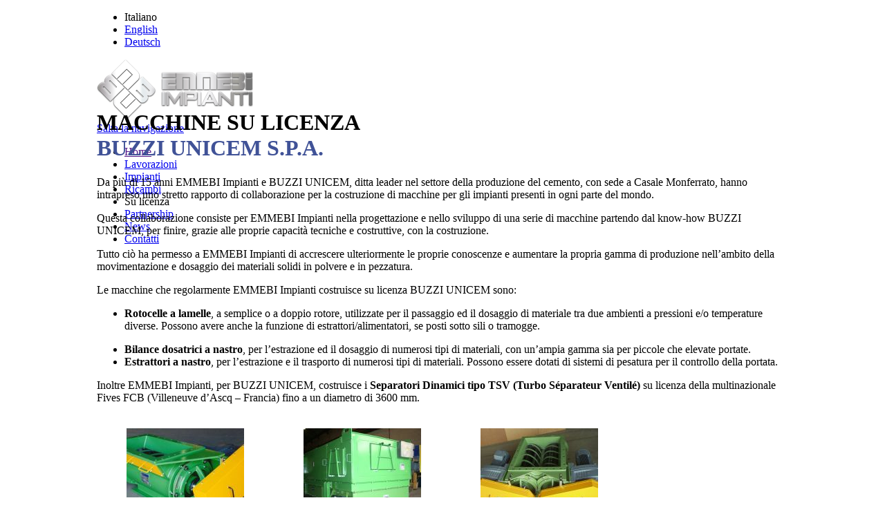

--- FILE ---
content_type: text/html; charset=utf-8
request_url: http://www.emmebi-imp.it/it/materiali-sfusi.html
body_size: 4066
content:
<!DOCTYPE html>
<html lang="it">
<head>
<meta charset="utf-8">
<!-- Version by ContaoCms.it - http://www.contaocms.it //-->
<!--

	This website is powered by Contao Open Source CMS :: Licensed under GNU/LGPL
	Copyright ©2005-2025 by Leo Feyer :: Extensions are copyright of their respective owners
	Visit the project website at http://www.contao.org for more information

//-->
<title>Su licenza - Emmebi impianti</title>
<base href="http://www.emmebi-imp.it/">
<meta name="robots" content="index,follow">
<meta name="description" content="">
<meta name="keywords" content="">
<style media="screen">
#wrapper{width:1000px;margin:0 auto;}
#header{height:122px;}
#footer{height:90;}
</style>
<link rel="stylesheet" href="http://fonts.googleapis.com/css?family=Oswald">
<link rel="stylesheet" href="system/scripts/e95fb3defd25.css" media="all">
<link rel="stylesheet" href="system/scripts/d1580bceabef.css" media="all">
<script src="system/scripts/e53a815ab435.js"></script>
<!--[if lt IE 9]><script src="plugins/html5shim/html5-3.js"></script><![endif]-->
</head>
<body id="top" class="mac chrome ch131">

<div id="wrapper">

<header id="header">
<div class="inside">

<div class="language">
  <ul>
<li class="active">Italiano</li>
  <li><a href="http://www.emmebi-imp.it/index-en.html">English</a></li>
  <li><a href="http://www.emmebi-imp.it/index-de.html">Deutsch</a></li>
  <ul>
  </div>
<div class="logo"><img src="images/logo.png"></div>
<!-- indexer::stop -->
<nav class="mod_navigation top_menu block">

<a href="it/materiali-sfusi.html#skipNavigation1" class="invisible">Salta la navigazione</a>

<ul class="level_1">
<li class="sibling first"><a href="" title="Home" class="sibling first">Home</a></li>
<li class="sibling"><a href="it/lavorazioni-meccaniche.html" title="Lavorazioni" class="sibling">Lavorazioni</a></li>
<li class="sibling"><a href="it/impianti.html" title="Impianti" class="sibling">Impianti</a></li>
<li class="sibling"><a href="it/ricambi.html" title="Ricambi" class="sibling">Ricambi</a></li>
<li class="active"><span class="active">Su licenza</span></li>
<li class="sibling"><a href="it/partnership.html" title="Partnership" class="sibling">Partnership</a></li>
<li class="sibling"><a href="it/news.html" title="News" class="sibling">News</a></li>
<li class="sibling last"><a href="it/contatti.html" title="Contatti" class="sibling last">Contatti</a></li>
</ul>

<a id="skipNavigation1" class="invisible">&nbsp;</a>

</nav>
<!-- indexer::continue -->
 
</div>
</header>

<div id="container">

<div id="main">
<div class="inside">

<div class="mod_article block" id="materiali-sfusi">

<div class="ce_text box_testo block">

<h1>MACCHINE SU LICENZA<span style="color: #405297;"> <br>BUZZI UNICEM S.P.A.</span></h1>
<p>Da più di 15 anni EMMEBI Impianti e BUZZI UNICEM, ditta leader nel settore della produzione del cemento, con sede a Casale Monferrato, hanno intrapreso uno stretto rapporto di collaborazione per la costruzione di macchine per gli impianti presenti in ogni parte del mondo.</p>
<p>Questa collaborazione consiste per EMMEBI Impianti nella progettazione e nello sviluppo di una serie di macchine partendo dal know-how BUZZI UNICEM, per finire, grazie alle proprie capacità tecniche e costruttive, con la costruzione.</p>
<p>Tutto ciò ha permesso a EMMEBI Impianti di accrescere ulteriormente le proprie conoscenze e aumentare la propria gamma di produzione nell’ambito della movimentazione e dosaggio dei materiali solidi in polvere e in pezzatura.</p>
<p>Le macchine che regolarmente EMMEBI Impianti costruisce su licenza BUZZI UNICEM sono:</p>
<ul>
<li><strong>Rotocelle a lamelle</strong>, a semplice o a doppio rotore, utilizzate per il passaggio ed il dosaggio di materiale tra due ambienti a pressioni e/o temperature diverse. Possono avere anche la funzione di estrattori/alimentatori, se posti sotto sili o tramogge.</li>
</ul>
<ul>
<li><strong>Bilance dosatrici a nastro</strong>, per l’estrazione ed il dosaggio di numerosi tipi di materiali, con un’ampia gamma sia per piccole che elevate portate.</li>
<li><strong>Estrattori a nastro</strong>, per l’estrazione e il trasporto di numerosi tipi di materiali. Possono essere dotati di sistemi di pesatura per il controllo della portata.</li>
</ul>
<p>Inoltre EMMEBI Impianti, per BUZZI UNICEM, costruisce i <strong>Separatori Dinamici tipo TSV (Turbo Séparateur Ventilé)</strong> su licenza della multinazionale Fives FCB (Villeneuve d’Ascq – Francia) fino a un diametro di 3600 mm.</p>
</div>

<div class="ce_gallery box_gallery block">

<table>
<tbody>
<tr class="row_0 row_first even">
  <td class="col_0 col_first" style="width:33%">
 
    <figure class="image_container">
      <a href="tl_files/FOTO/SU%20LICENZA/Figura1.jpg" data-lightbox="lb53" title="Figura1">
        <span class="icon"></span> 
        <img src="system/html/Figura1-56fef918.jpg" width="170" height="150" alt="Figura1"></a>

        </figure>
  </td>
  <td class="col_1" style="width:33%">
 
    <figure class="image_container">
      <a href="tl_files/FOTO/SU%20LICENZA/IMGP1166.JPG" data-lightbox="lb53" title="IMGP1166.JPG">
        <span class="icon"></span> 
        <img src="system/html/IMGP1166.JPG-7d11896b.jpg" width="170" height="150" alt="IMGP1166.JPG"></a>

        </figure>
  </td>
  <td class="col_2 col_last" style="width:33%">
 
    <figure class="image_container">
      <a href="tl_files/FOTO/SU%20LICENZA/P1010011.JPG" data-lightbox="lb53" title="P1010011.JPG">
        <span class="icon"></span> 
        <img src="system/html/P1010011.JPG-65e24d69.jpg" width="170" height="150" alt="P1010011.JPG"></a>

        </figure>
  </td>
</tr>
<tr class="row_1 row_last odd">
  <td class="col_0 col_first" style="width:33%">
 
    <figure class="image_container">
      <a href="tl_files/FOTO/SU%20LICENZA/P2250017.JPG" data-lightbox="lb53" title="P2250017.JPG">
        <span class="icon"></span> 
        <img src="system/html/P2250017.JPG-10284af5.jpg" width="170" height="150" alt="P2250017.JPG"></a>

        </figure>
  </td>
  <td class="col_1 empty">&nbsp;</td>
  <td class="col_2 col_last empty">&nbsp;</td>
</tr>
</tbody>
</table>

</div>

<div class="ce_hyperlink download_blu block" id="pdf_download">

<a href="tl_files/PDF/ROTOCELLA.pdf" class="hyperlink_txt" title="download" rel="">download</a> 

</div>

</div>
 
</div>
 
<div id="clear"></div>
</div>

</div>

<footer id="footer">
<div class="inside">

<div class="testo">
  2012 © Emmebi Impianti <a href="https://www.iubenda.com/privacy-policy/51338081" target="_blank">Privacy Policy</a> - <a href="https://www.iubenda.com/privacy-policy/51338081/cookie-policy" target="_blank">Cookie Policy</a>  |  Via Cascina Pace, 22/24 . 24050 Zanica (BG)  |  Partita IVA n.02420020162  |  R.E.A. BG n°288039  |  Cap. Soc. €93.600,00 i.v. <br>  Telefono: +39.035.290244 Fax: +39.035.300485 E-mail info@emmebi-imp.it
</div> 
</div>
</footer>

</div>

<script>
(function($) {
  window.addEvent('domready', function() {
    new Accordion($$('div.toggler'), $$('div.accordion'), {
      opacity: false,
      alwaysHide: true,
      onActive: function(tog, el) {
        el.setProperty('aria-hidden', 'false');
        tog.addClass('active');
        tog.getNext('div').fade('in');
        tog.setProperty('aria-expanded', 'true');
        return false;
      },
      onBackground: function(tog, el) {
        el.setProperty('aria-hidden', 'true');
        tog.removeClass('active');
        tog.getNext('div').fade('out');
        tog.setProperty('aria-expanded', 'false');
        return false;
      }
    });
    $$('div.toggler').each(function(el) {
      el.setProperty('role', 'tab');
      el.setProperty('tabindex', 0);
      el.addEvents({
        'keypress': function(event) {
          if (event.code == 13) {
            this.fireEvent('click');
          }
        },
        'focus': function() {
          this.addClass('hover');
        },
        'blur': function() {
          this.removeClass('hover');
        },
        'mouseenter': function() {
          this.addClass('hover');
        },
        'mouseleave': function() {
          this.removeClass('hover');
        }
      });
    });
    $$('div.ce_accordion').each(function(el) {
      el.setProperty('role', 'tablist');
    });
    $$('div.accordion').each(function(el) {
      el.setProperty('role', 'tabpanel');
    });
  });
})(document.id);
</script>

<script>
var _gaq = _gaq || [];
_gaq.push(['_setAccount', 'UA-XXXXX-X']);
_gaq.push(['_gat._anonymizeIp']);
_gaq.push(['_trackPageview']);
(function() {
  var ga = document.createElement('script'); ga.type = 'text/javascript'; ga.async = true;
  ga.src = ('https:' == document.location.protocol ? 'https://ssl' : 'http://www') + '.google-analytics.com/ga.js';
  var s = document.getElementsByTagName('script')[0]; s.parentNode.insertBefore(ga, s);
})();
</script>

<script src="system/scripts/40a28a2bae37.js"></script>
<script>
window.addEvent('domready', function() {
  $$('select.tl_chosen').chosen();
});
</script>

<script src="plugins/mediabox/1.4.6/js/mediabox.js"></script>
<script>
Mediabox.scanPage = function() {
  var links = $$('a').filter(function(el) {
    return el.getAttribute('data-lightbox') != null;
  });
  $$(links).mediabox({
    // Put custom options here
  }, function(el) {
	return [el.href, el.title, el.getAttribute('data-lightbox')];
  }, function(el) {
    var data = this.getAttribute('data-lightbox').split(' ');
    return (this == el) || el.getAttribute('data-lightbox').match(data[0]);
  });
};
window.addEvent('domready', Mediabox.scanPage);
</script>

<script src="plugins/slimbox/js/slimbox.js"></script>
<script>
Slimbox.scanPage = function() {
  $$(document.links).filter(function(el) {
    return el.getAttribute('data-lightbox') != null;
  }).slimbox({
    // Put custom options here
  }, null, function(el) {
    return (this == el) || el.getAttribute('data-lightbox').match(this.getAttribute('data-lightbox'));
  });
};
window.addEvent('domready', Slimbox.scanPage);
</script>

<script type="text/javascript">
var _iub = _iub || [];
_iub.csConfiguration = {"invalidateConsentWithoutLog":true,"whitelabel":false,"lang":"it","siteId":1277721,"consentOnContinuedBrowsing":false,"perPurposeConsent":true,"cookiePolicyId":51338081, "banner":{ "slideDown":false,"closeButtonRejects":true,"acceptButtonDisplay":true,"customizeButtonDisplay":true,"rejectButtonDisplay":true,"listPurposes":true,"explicitWithdrawal":true,"position":"bottom","acceptButtonColor":"#0073CE","acceptButtonCaptionColor":"white","customizeButtonColor":"#DADADA","customizeButtonCaptionColor":"#4D4D4D","rejectButtonColor":"#0073CE","rejectButtonCaptionColor":"white","textColor":"black","backgroundColor":"white" }};
</script>
<script type="text/javascript" src="//cdn.iubenda.com/cs/iubenda_cs.js" charset="UTF-8" async></script>

<script>
new Request({
  url:'system/html/cron.txt',
  onComplete: function(txt) {
    if (!txt) txt = 0;
    if (parseInt(txt) < (Math.round(+new Date()/1000) - 300)) {
      new Request({url:'cron.php'}).get();
    }
  }
}).get();
</script>

</body>
</html>

--- FILE ---
content_type: application/javascript
request_url: http://www.emmebi-imp.it/plugins/slimbox/js/slimbox.js
body_size: 1821
content:
/* Slimbox v1.71 - The ultimate lightweight Lightbox clone (c) 2007-2009 Christophe Beyls <http://www.digitalia.be> MIT-style license. */
var Slimbox=function(){function D(){var b=a.getScroll(),c=a.getSize();$$(q,v).setStyle("left",b.x+c.x/2),i&&p.setStyles({left:b.x,top:b.y,width:c.x,height:c.y})}function E(c){["object",b?"select":"embed"].forEach(function(a){Array.forEach(document.getElementsByTagName(a),function(a){c&&(a._slimbox=a.style.visibility),a.style.visibility=c?"hidden":a._slimbox})}),p.style.display=c?"":"none";var d=c?"addEvent":"removeEvent";a[d]("scroll",D)[d]("resize",D),document[d]("keydown",F)}function F(a){var b=a.code;return c.closeKeys.contains(b)?M():c.nextKeys.contains(b)?H():c.previousKeys.contains(b)?G():!1}function G(){return I(g)}function H(){return I(h)}function I(a){return a>=0&&(e=a,f=d[a][0],g=(e||(c.loop?d.length:0))-1,h=(e+1)%d.length||(c.loop?0:-1),L(),q.className="lbLoading",m=new Image,m.onload=J,m.src=f),!1}function J(){q.className="",B.set(0),r.setStyles({backgroundImage:"url("+f+")",display:""}),s.setStyle("width",m.width),$$(s,t,u).setStyle("height",m.height),x.set("html",d[e][1]||""),y.set("html",(d.length>1&&c.counterText||"").replace(/{x}/,e+1).replace(/{y}/,d.length)),g>=0&&(n.src=d[g][0]),h>=0&&(o.src=d[h][0]),k=r.offsetWidth,l=r.offsetHeight;var a=Math.max(0,j-l/2),b=0,i;q.offsetHeight!=l&&(b=A.start({height:l,top:a})),q.offsetWidth!=k&&(b=A.start({width:k,marginLeft:-k/2})),i=function(){v.setStyles({width:k,top:a+l,marginLeft:-k/2,visibility:"hidden",display:""}),B.start(1)},b?A.chain(i):i()}function K(){g>=0&&(t.style.display=""),h>=0&&(u.style.display=""),C.set(-w.offsetHeight).start(0),v.style.visibility=""}function L(){m.onload=$empty,m.src=n.src=o.src=f,A.cancel(),B.cancel(),C.cancel(),$$(t,u,r,v).setStyle("display","none")}function M(){return e>=0&&(L(),e=g=h=-1,q.style.display="none",z.cancel().chain(E).start(0)),!1}var a=window,b=Browser.Engine.trident4,c,d,e=-1,f,g,h,i,j,k,l,m={},n=new Image,o=new Image,p,q,r,s,t,u,v,w,x,y,z,A,B,C;return a.addEvent("domready",function(){$(document.body).adopt($$(p=new Element("div",{id:"lbOverlay",events:{click:M}}),q=new Element("div",{id:"lbCenter"}),v=new Element("div",{id:"lbBottomContainer"})).setStyle("display","none")),r=(new Element("div",{id:"lbImage"})).injectInside(q).adopt(s=(new Element("div",{styles:{position:"relative"}})).adopt(t=new Element("a",{id:"lbPrevLink",href:"#",events:{click:G}}),u=new Element("a",{id:"lbNextLink",href:"#",events:{click:H}}))),w=(new Element("div",{id:"lbBottom"})).injectInside(v).adopt(new Element("a",{id:"lbCloseLink",href:"#",events:{click:M}}),x=new Element("div",{id:"lbCaption"}),y=new Element("div",{id:"lbNumber"}),new Element("div",{styles:{clear:"both"}}))}),Element.implement({slimbox:function(a,b){return $$(this).slimbox(a,b),this}}),Elements.implement({slimbox:function(a,b,c){b=b||function(a){return[a.href,a.title]},c=c||function(){return!0};var d=this;return d.removeEvents("click").addEvent("click",function(){var e=d.filter(c,this);return Slimbox.open(e.map(b),e.indexOf(this),a)}),d}}),{open:function(e,f,g){return c=$extend({loop:!1,overlayOpacity:.8,overlayFadeDuration:400,resizeDuration:400,resizeTransition:!1,initialWidth:250,initialHeight:250,imageFadeDuration:400,captionAnimationDuration:400,counterText:"Image {x} of {y}",closeKeys:[27,88,67],previousKeys:[37,80],nextKeys:[39,78]},g||{}),z=new Fx.Tween(p,{property:"opacity",duration:c.overlayFadeDuration}),A=new Fx.Morph(q,$extend({duration:c.resizeDuration,link:"chain"},c.resizeTransition?{transition:c.resizeTransition}:{})),B=new Fx.Tween(r,{property:"opacity",duration:c.imageFadeDuration,onComplete:K}),C=new Fx.Tween(w,{property:"margin-top",duration:c.captionAnimationDuration}),typeof e=="string"&&(e=[[e,f]],f=0),j=a.getScrollTop()+a.getHeight()/2,k=c.initialWidth,l=c.initialHeight,q.setStyles({top:Math.max(0,j-l/2-40),width:k,height:l,marginLeft:-k/2,display:""}),i=b||p.currentStyle&&p.currentStyle.position!="fixed",i&&(p.style.position="absolute"),z.set(0).start(c.overlayOpacity),D(),E(1),d=e,c.loop=c.loop&&d.length>1,I(f)}}}();

--- FILE ---
content_type: application/javascript
request_url: https://cs.iubenda.com/cookie-solution/confs/js/51338081.js
body_size: -6
content:
_iub.csRC = { consApiKey: 'NaSvo7k4rnigB81NGONcBkBL0vmdHj6T', showBranding: false }
_iub.csEnabled = true;
_iub.csPurposes = [4,7,1];
_iub.cpUpd = 1528812524;
_iub.csT = 0.05;
_iub.googleConsentModeV2 = true;
_iub.totalNumberOfProviders = 2;
